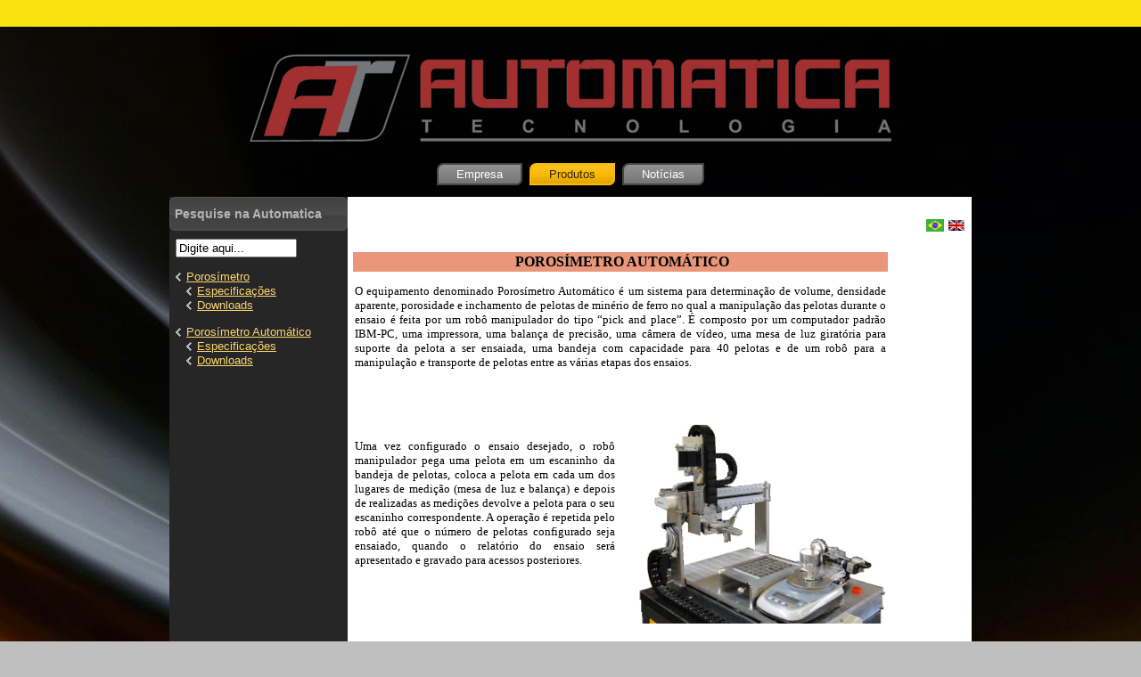

--- FILE ---
content_type: text/html; charset=utf-8
request_url: http://www.automatica.com.br/pt/index.php?option=com_content&view=article&id=63&Itemid=165&lang=br
body_size: 19432
content:
<!DOCTYPE html PUBLIC "-//W3C//DTD XHTML 1.0 Transitional//EN" "http://www.w3.org/TR/xhtml1/DTD/xhtml1-transitional.dtd">
<html xmlns="http://www.w3.org/1999/xhtml" xml:lang="pt-br" lang="pt-br" dir="ltr">
<head>
   <meta http-equiv="content-type" content="text/html; charset=utf-8" />
  <meta name="robots" content="index, follow" />
  <meta name="keywords" content="automatica, automática, máquina de corte cnc, corte plasma, plasma, oxicorte, leitora de cartões, LC3000, prensa de pelotas, tambor de abrasão, porosímetro" />
  <meta name="title" content="Porosímetro Automático" />
  <meta name="author" content="Paulo Amaral" />
  <meta name="description" content="Empresa Brasileira de Tecnologia, Fabricante de máquinas e equipamentos" />
  <meta name="generator" content="Joomla! 1.5 - Open Source Content Management" />
  <title>Porosímetro Automático</title>
  <link href="/pt/templates/atsav01/favicon.ico" rel="shortcut icon" type="image/x-icon" />
  <link rel="stylesheet" href="/pt/plugins/content/jw_allvideos/tmpl/Classic/css/template.css" type="text/css" />
  <link rel="stylesheet" href="/pt/modules/mod_jflanguageselection/tmpl/mod_jflanguageselection.css" type="text/css" />
  <script type="text/javascript" src="/pt/media/system/js/mootools.js"></script>
  <script type="text/javascript" src="/pt/media/system/js/caption.js"></script>
  <script type="text/javascript" src="/pt/plugins/content/jw_allvideos/includes/js/behaviour.js?v=4.5.0"></script>
  <script type="text/javascript" src="/pt/plugins/content/jw_allvideos/includes/js/mediaplayer/jwplayer.min.js?v=4.5.0"></script>
  <script type="text/javascript" src="/pt/plugins/content/jw_allvideos/includes/js/wmvplayer/silverlight.js?v=4.5.0"></script>
  <script type="text/javascript" src="/pt/plugins/content/jw_allvideos/includes/js/wmvplayer/wmvplayer.js?v=4.5.0"></script>
  <script type="text/javascript" src="/pt/plugins/content/jw_allvideos/includes/js/quicktimeplayer/AC_QuickTime.js?v=4.5.0"></script>

 <link rel="stylesheet" href="/pt/templates/system/css/system.css" type="text/css" />
 <link rel="stylesheet" href="/pt/templates/system/css/general.css" type="text/css" />
 <link rel="stylesheet" type="text/css" href="/pt/templates/atsav01/css/template.css" media="screen" />
 <!--[if IE 6]><link rel="stylesheet" href="/pt/templates/atsav01/css/template.ie6.css" type="text/css" media="screen" /><![endif]-->
 <!--[if IE 7]><link rel="stylesheet" href="/pt/templates/atsav01/css/template.ie7.css" type="text/css" media="screen" /><![endif]-->
 <script type="text/javascript">if ('undefined' != typeof jQuery) document._artxJQueryBackup = jQuery;</script>
 <script type="text/javascript" src="/pt/templates/atsav01/jquery.js"></script>
 <script type="text/javascript">jQuery.noConflict();</script>
 <script type="text/javascript" src="/pt/templates/atsav01/script.js"></script>
 <script type="text/javascript">if (document._artxJQueryBackup) jQuery = document._artxJQueryBackup;</script>
<script type="text/javascript">

  var _gaq = _gaq || [];
  _gaq.push(['_setAccount', 'UA-26341636-1']);
  _gaq.push(['_trackPageview']);

  (function() {
    var ga = document.createElement('script'); ga.type = 'text/javascript'; ga.async = true;
    ga.src = ('https:' == document.location.protocol ? 'https://ssl' : 'http://www') + '.google-analytics.com/ga.js';
    var s = document.getElementsByTagName('script')[0]; s.parentNode.insertBefore(ga, s);
  })();

</script>
</head>
<body>
<div id="art-page-background-middle-texture">
<div id="art-page-background-glare-wrapper">
    <div id="art-page-background-glare"></div>
</div>
<div id="art-main">
    <div class="cleared reset-box"></div>
<div class="art-header">
<div class="art-header-position">
    <div class="art-header-wrapper">
        <div class="cleared reset-box"></div>
        <div class="art-header-inner">
<div class="art-headerobject"></div>
<div class="art-logo">
</div>

        </div>
    </div>
</div>


</div>
<div class="cleared reset-box"></div>
<div class="art-bar art-nav">
<div class="art-nav-outer">
<div class="art-nav-wrapper">
<div class="art-nav-inner">
			<div class="art-nav-center">
	<ul class="art-hmenu"><li class="parent item5"><a href="http://www.automatica.com.br/pt/">Empresa</a><ul><li class="item87"><a href="/pt/index.php?option=com_content&amp;view=article&amp;id=1&amp;Itemid=87&amp;lang=br">Sobre nós</a></li><li class="item88"><a href="/pt/index.php?option=com_content&amp;view=article&amp;id=9&amp;Itemid=88&amp;lang=br">História</a></li><li class="item89"><a href="/pt/index.php?option=com_content&amp;view=article&amp;id=10&amp;Itemid=89&amp;lang=br">Portifólio</a></li><li class="item90"><a href="/pt/index.php?option=com_content&amp;view=article&amp;id=11&amp;Itemid=90&amp;lang=br">Clientes</a></li><li class="item91"><a href="/pt/index.php?option=com_content&amp;view=article&amp;id=12&amp;Itemid=91&amp;lang=br">Localização</a></li></ul></li><li class="parent active item6"><a href="/pt/index.php?option=com_content&amp;view=article&amp;id=2&amp;Itemid=6&amp;lang=br" class=" active">Produtos</a><ul><li class="parent item55"><a href="/pt/index.php?option=com_content&amp;view=category&amp;layout=blog&amp;id=19&amp;Itemid=55&amp;lang=br">Máquinas de Corte CNC</a><ul><li class="item58"><a href="/pt/index.php?option=com_content&amp;view=category&amp;layout=blog&amp;id=2&amp;Itemid=58&amp;lang=br">DuoCorte</a></li><li class="item59"><a href="/pt/index.php?option=com_content&amp;view=category&amp;layout=blog&amp;id=1&amp;Itemid=59&amp;lang=br">AutoCorte</a></li></ul></li><li class="item60"><a href="/pt/index.php?option=com_content&amp;view=category&amp;layout=blog&amp;id=3&amp;Itemid=60&amp;lang=br">AutoSurf</a></li><li class="parent active item56"><a href="/pt/index.php?option=com_content&amp;view=category&amp;layout=blog&amp;id=20&amp;Itemid=56&amp;lang=br" class=" active">Pelotização</a><ul><li class="item61"><a href="/pt/index.php?option=com_content&amp;view=category&amp;layout=blog&amp;id=4&amp;Itemid=61&amp;lang=br">Prensa</a></li><li class="item62"><a href="/pt/index.php?option=com_content&amp;view=category&amp;layout=blog&amp;id=6&amp;Itemid=62&amp;lang=br">Porosímetro</a></li><li class="item63"><a href="/pt/index.php?option=com_content&amp;view=category&amp;layout=blog&amp;id=5&amp;Itemid=63&amp;lang=br">Tambor de Abrasão</a></li><li class="parent item92"><a href="/pt/index.php?option=com_content&amp;view=category&amp;layout=blog&amp;id=7&amp;Itemid=92&amp;lang=br">Estação OnLine Amostragem</a><ul><li class="item64"><a href="/pt/index.php?option=com_content&amp;view=category&amp;layout=blog&amp;id=7&amp;Itemid=64&amp;lang=br">Torre de Amostragem</a></li><li class="item65"><a href="/pt/index.php?option=com_content&amp;view=category&amp;layout=blog&amp;id=8&amp;Itemid=65&amp;lang=br">Célula Robotizada</a></li></ul></li><li id="current" class="active item165"><a href="/pt/index.php?option=com_content&amp;view=article&amp;id=63&amp;Itemid=165&amp;lang=br" class=" active">Porosímetro Automático</a></li></ul></li><li class="item57"><a href="/pt/index.php?option=com_content&amp;view=article&amp;id=21&amp;Itemid=57&amp;lang=br">Leitora Óptica - LC3000</a></li></ul></li><li class="item100"><a href="/pt/index.php?option=com_content&amp;view=section&amp;layout=blog&amp;id=6&amp;Itemid=100&amp;lang=br">Notícias</a></li></ul>	</div>
</div>
</div>
</div>
</div>
<div class="cleared reset-box"></div>
<div class="art-box art-sheet">
    <div class="art-box-body art-sheet-body">
<div class="art-layout-wrapper">
    <div class="art-content-layout">
        <div class="art-content-layout-row">
<div class="art-layout-cell art-sidebar1">
        <div class="art-box art-block">
            <div class="art-box-body art-block-body">
        
                <div class="art-bar art-blockheader">
            <h3 class="t">
        Pesquise na Automatica</h3>
        </div>
                <div class="art-box art-blockcontent">
            <div class="art-box-body art-blockcontent-body">
        
        <form action="index.php" method="post">
	<div class="search">
		<input name="searchword" id="mod_search_searchword" maxlength="20" alt=">" class="inputbox" type="text" size="15" value="Digite aqui..."  onblur="if(this.value=='') this.value='Digite aqui...';" onfocus="if(this.value=='Digite aqui...') this.value='';" />	</div>
	<input type="hidden" name="task"   value="search" />
	<input type="hidden" name="option" value="com_search" />
	<input type="hidden" name="Itemid" value="165" />
</form>
        
        		<div class="cleared"></div>
            </div>
        </div>
        
        
        		<div class="cleared"></div>
            </div>
        </div>
        
        <div class="art-box art-block">
            <div class="art-box-body art-block-body">
        
                        <div class="art-box art-blockcontent">
            <div class="art-box-body art-blockcontent-body">
        
        <ul class="menu"><li class="parent item148"><a href="/pt/index.php?option=com_content&amp;view=article&amp;id=42&amp;Itemid=148&amp;lang=br"><span>Porosímetro</span></a><ul><li class="item149"><a href="/pt/index.php?option=com_content&amp;view=article&amp;id=8&amp;Itemid=149&amp;lang=br"><span>Especificações</span></a></li><li class="item147"><a href="/pt/index.php?option=com_content&amp;view=article&amp;id=44&amp;Itemid=147&amp;lang=br"><span>Downloads</span></a></li></ul></li></ul>
        
        		<div class="cleared"></div>
            </div>
        </div>
        
        
        		<div class="cleared"></div>
            </div>
        </div>
        
        <div class="art-box art-block">
            <div class="art-box-body art-block-body">
        
                        <div class="art-box art-blockcontent">
            <div class="art-box-body art-blockcontent-body">
        
        <ul class="menu"><li class="parent item162"><a href="/pt/index.php?option=com_content&amp;view=article&amp;id=63&amp;Itemid=162&amp;lang=br"><span>Porosímetro Automático</span></a><ul><li class="item163"><a href="/pt/index.php?option=com_content&amp;view=article&amp;id=59&amp;Itemid=163&amp;lang=br"><span>Especificações</span></a></li><li class="item164"><a href="/pt/index.php?option=com_content&amp;view=article&amp;id=59&amp;Itemid=164&amp;lang=br"><span>Downloads</span></a></li></ul></li></ul>
        
        		<div class="cleared"></div>
            </div>
        </div>
        
        
        		<div class="cleared"></div>
            </div>
        </div>
        

  <div class="cleared"></div>
</div>
<div class="art-layout-cell art-content">

<div class="art-content-layout"><div class="art-content-layout-row"><div class="art-layout-cell" style="width: 100%;"><div class="art-box art-post">
    <div class="art-box-body art-post-body">
<div class="art-post-inner">
<div class="art-postcontent">
<div id="jflanguageselection"><div class="rawimages"><span id="active_language"><a href="http://www.automatica.com.br/pt/index.php?option=com_content&amp;view=article&amp;id=63&amp;Itemid=165&amp;lang=br"><img src="/pt/components/com_joomfish/images/\flags/br.gif" alt="Português" title="Português" /></a></span><span><a href="http://www.automatica.com.br/pt/index.php?option=com_content&amp;view=article&amp;id=63&amp;Itemid=165&amp;lang=en"><img src="/pt/components/com_joomfish/images/\flags/en.gif" alt="English" title="English" /></a></span></div></div><!--JoomFish V2.1.3 (Twinkle)-->
<!-- &copy; 2003-2010 Think Network, released under the GPL. -->
<!-- More information: at http://www.joomfish.net -->
</div>
<div class="cleared"></div>
</div>

		<div class="cleared"></div>
    </div>
</div>
</div></div></div><div class="item-page"><div class="art-box art-post">
    <div class="art-box-body art-post-body">
<div class="art-post-inner">
<div class="art-postcontent">
<div class="art-article"><table style="width: 600px; border: 0px solid #000000;" border="0" cellspacing="2" cellpadding="2">
<tbody>
<tr>
<td style="text-align: center; background-color: #e9967a;" colspan="2"><span style="font-size: 12pt;"><strong><span style="font-family: verdana, geneva;">&nbsp;POROSÍMETRO AUTOMÁTICO</span></strong></span></td>
</tr>
<tr>
<td style="background-color: #ffffff;" colspan="2">
<p style="text-align: justify;"><span style="font-size: 10pt; font-family: verdana, geneva;">O equipamento denominado Porosímetro Automático é um sistema para determinação de volume, densidade aparente, porosidade e inchamento de pelotas de minério de ferro no qual a manipulação das pelotas durante o ensaio é feita por um robô manipulador do tipo “pick and place”. É composto por um computador padrão IBM-PC, uma impressora, uma balança de precisão, uma câmera de vídeo, uma mesa de luz giratória para suporte da pelota a ser ensaiada, uma bandeja com capacidade para 40 pelotas e de um robô para a manipulação e transporte de pelotas entre as várias etapas dos ensaios.</span></p>
<p> </p>
</td>
</tr>
<tr>
<td style="background-color: #ffffff;">&nbsp;
<p style="text-align: justify;"><span style="font-size: 10pt; font-family: verdana, geneva;">Uma vez configurado o ensaio desejado, o robô manipulador pega uma pelota em um escaninho da bandeja de pelotas, coloca a pelota em cada um dos lugares de medição (mesa de luz e balança) e depois de realizadas as medições devolve a pelota para o seu escaninho correspondente. A operação é repetida pelo robô até que o número de pelotas configurado seja ensaiado, quando o relatório do ensaio será apresentado e gravado para acessos posteriores.</span></p>
<p style="text-align: justify; text-indent: 35.45pt;"><span style="font-size: 10pt; font-family: verdana, geneva;"> </span></p>
<p style="text-align: justify;"> </p>
&nbsp; &nbsp; &nbsp; &nbsp; &nbsp; &nbsp; &nbsp; &nbsp; &nbsp; &nbsp; &nbsp; &nbsp; &nbsp; &nbsp; &nbsp; &nbsp; &nbsp; &nbsp; &nbsp; &nbsp; &nbsp; &nbsp; &nbsp; &nbsp; &nbsp; &nbsp; &nbsp; &nbsp; &nbsp; &nbsp;&nbsp;</td>
<td style="background-color: #ffffff;">&nbsp;<img style="display: block; margin-left: auto; margin-right: auto;" src="/pt/images/stories/porosimetro_automatico/porosimetro_automatico.JPG" alt="porosimetro_automatico" width="300" height="225" /></td>
</tr>
<tr>
<td style="background-color: #ffffff;">
<p>&nbsp;<img style="display: block; margin-left: auto; margin-right: auto;" src="/pt/images/stories/porosimetro_automatico/Porosimetro_Auto2.jpg" alt="Porosimetro_Auto2" width="250" height="188" /></p>
</td>
<td style="background-color: #ffffff;">&nbsp;<img style="display: block; margin-left: auto; margin-right: auto;" src="/pt/images/stories/porosimetro_automatico/Porosimetro_Auto.jpg" alt="Porosimetro_Auto" width="176" height="300" /></td>
</tr>
<tr>
<td colspan="2">
<p style="text-align: justify;"><span style="font-size: 10pt; font-family: verdana, geneva;">Visualizado ao final de cada ensaio, o Relatório de Porosidade apresenta as seguintes informações:</span></p>
<p style="text-align: justify; padding-left: 30px;"><span style="font-size: 10pt; font-family: verdana, geneva;"> </span></p>
<span style="font-family: verdana, geneva; font-size: 10pt;">•&nbsp;Identificação: data do ensaio, identificação e data da amostra, código da amostra, operador, número de pelotas ensaiadas, velocidade de rotação da mesa de luz giratória, número de quadros (imagens adquiridas) por volta, Fet, Fet modificado e data de modificação e densidade real das pelotas;</span><br /> 
<ul style="padding-left: 30px;">
</ul>
<span style="font-family: verdana, geneva; font-size: 10pt;">• Resultados das medições de peso (g), diâmetro (mm), volume (cm<sup>3</sup>), densidade aparente (g/cm<sup>3</sup>) e porosidade (%) de cada pelota ensaiada;</span><br /> 
<ul style="padding-left: 30px;">
</ul>
<span style="font-family: verdana, geneva; font-size: 10pt;">•&nbsp;Histograma de Porosidade, com indicação dos valores de porosidade máxima, mínima, média e desvio padrão e densidade máxima, mínima, média e desvio padrão;</span><br /> 
<ul style="padding-left: 30px;">
</ul>
<span style="font-family: verdana, geneva; font-size: 10pt;">•&nbsp;Histograma de Diâmetro, com indicação dos valores máximo, mínimo, médio e desvio padrão;</span><br /><br /> 
<ul style="padding-left: 30px;">
</ul>
<p style="text-align: justify; padding-left: 30px;"><span style="font-size: 12pt;"> </span></p>
<p><span style="font-family: verdana, geneva; font-size: 10pt;">A Figura abaixo mostra um exemplo do relatório de porosidade.</span></p>
<p> </p>
</td>
</tr>
<tr>
<td colspan="2"><img style="display: block; margin-left: auto; margin-right: auto;" src="/pt/images/stories/porosimetro_automatico/relatorio.jpg" alt="relatorio" width="400" height="284" /></td>
</tr>
<tr>
<td colspan="2">
<p><span style="font-family: verdana, geneva; font-size: 10pt;">&nbsp;Assista ao vídeo do porosímetro automático em funcionamento:</span></p>
<p style="text-align: center;">

<!-- JoomlaWorks "AllVideos" Plugin (v4.5.0) starts here -->

<div class="avPlayerWrapper avVideo">
	<div style="width:400px;" class="avPlayerContainer">
		<div id="AVPlayerID_cffca86a_207" class="avPlayerBlock">
			<iframe src="http://www.youtube.com/embed/ZCpxiieOGr8?rel=0&amp;fs=1&amp;wmode=transparent" width="400" height="300" frameborder="0" allowfullscreen title="JoomlaWorks AllVideos Player"></iframe>					</div>
	</div>
</div>

<!-- JoomlaWorks "AllVideos" Plugin (v4.5.0) ends here -->

</p>
<p> </p>
&nbsp;</td>
</tr>
</tbody>
</table></div>
</div>
<div class="cleared"></div>
</div>

		<div class="cleared"></div>
    </div>
</div>
</div>
  <div class="cleared"></div>
</div>

        </div>
    </div>
</div>
<div class="cleared"></div>


<div class="art-footer">
    <div class="art-footer-body">
                <div class="art-footer-text">
                                        <p><a href="http://www.automatica.com.br/pt/index.php?option=com_content&amp;view=article&amp;id=1&amp;Itemid=87&amp;lang=br">Sobre nós</a> | <a href="http://www.automatica.com.br/pt/index.php?option=com_content&amp;view=article&amp;id=2&amp;Itemid=6&amp;lang=br">Produtos</a> | <a href="http://www.automatica.com.br/pt/index.php?option=com_content&amp;view=article&amp;id=40&amp;Itemid=94&amp;lang=br">Contato</a></p>

<p>Copyright © 2011. Todos os direitos reservados.</p><script type="text/javascript">
//<![CDATA[
var gaJsHost = (("https:" == document.location.protocol) ? "https://ssl." : "http://www.");
document.write(unescape("%3Cscript src='" + gaJsHost + "google-analytics.com/ga.js' type='text/javascript'%3E%3C/script%3E"));
//]]>
</script><script type="text/javascript">
//<![CDATA[
try{
var pageTracker = _gat._getTracker("UA-26341636-1");
pageTracker._trackPageview();
} catch(err) {}
//]]>
</script>

                                                        </div>
        <div class="cleared"></div>
    </div>
</div>

		<div class="cleared"></div>
    </div>
</div>
<div class="cleared"></div>
<p class="art-page-footer"></p>

    <div class="cleared"></div>
</div>
</div>

</body>
</html>

--- FILE ---
content_type: text/css
request_url: http://www.automatica.com.br/pt/templates/atsav01/css/template.css
body_size: 36115
content:
/* begin Page */
/* Created by Artisteer v3.1.0.46558 */

#art-main, table
{
   font-family: Tahoma, Arial, Helvetica, Sans-Serif;
   font-style: normal;
   font-weight: normal;
   font-size: 13px;
}

h1, h2, h3, h4, h5, h6, p, a, ul, ol, li
{
   margin: 0;
   padding: 0;
}

.art-postcontent,
.art-postheadericons,
.art-postfootericons,
.art-blockcontent-body,
ul.art-vmenu a 
{
   text-align: left;
}

.art-postcontent,
.art-postcontent li,
.art-postcontent table,
.art-postcontent a,
.art-postcontent a:link,
.art-postcontent a:visited,
.art-postcontent a.visited,
.art-postcontent a:hover,
.art-postcontent a.hovered
{
   font-family: Tahoma, Arial, Helvetica, Sans-Serif;
   font-size: 14px;
}

.art-postcontent p
{
   margin: 12px 0;
}

.art-postcontent h1, .art-postcontent h1 a, .art-postcontent h1 a:link, .art-postcontent h1 a:visited, .art-postcontent h1 a:hover,
.art-postcontent h2, .art-postcontent h2 a, .art-postcontent h2 a:link, .art-postcontent h2 a:visited, .art-postcontent h2 a:hover,
.art-postcontent h3, .art-postcontent h3 a, .art-postcontent h3 a:link, .art-postcontent h3 a:visited, .art-postcontent h3 a:hover,
.art-postcontent h4, .art-postcontent h4 a, .art-postcontent h4 a:link, .art-postcontent h4 a:visited, .art-postcontent h4 a:hover,
.art-postcontent h5, .art-postcontent h5 a, .art-postcontent h5 a:link, .art-postcontent h5 a:visited, .art-postcontent h5 a:hover,
.art-postcontent h6, .art-postcontent h6 a, .art-postcontent h6 a:link, .art-postcontent h6 a:visited, .art-postcontent h6 a:hover,
.art-blockheader .t, .art-blockheader .t a, .art-blockheader .t a:link, .art-blockheader .t a:visited, .art-blockheader .t a:hover,
.art-vmenublockheader .t, .art-vmenublockheader .t a, .art-vmenublockheader .t a:link, .art-vmenublockheader .t a:visited, .art-vmenublockheader .t a:hover,
.art-logo-name, .art-logo-name a, .art-logo-name a:link, .art-logo-name a:visited, .art-logo-name a:hover,
.art-logo-text, .art-logo-text a, .art-logo-text a:link, .art-logo-text a:visited, .art-logo-text a:hover,
.art-postheader, .art-postheader a, .art-postheader a:link, .art-postheader a:visited, .art-postheader a:hover
{
   font-family: Verdana, Geneva, Arial, Helvetica, Sans-Serif;
   font-style: normal;
   font-weight: bold;
   font-size: 32px;
   text-decoration: none;
}

.art-postcontent a
{
   text-decoration: none;
   color: #AF8104;
}

.art-postcontent a:link
{
   text-decoration: none;
   color: #AF8104;
}

.art-postcontent a:visited, .art-postcontent a.visited
{
   color: #372901;
}

.art-postcontent  a:hover, .art-postcontent a.hover
{
   text-decoration: underline;
   color: #1C1C1C;
}

.art-postcontent h1
{
   color: #AF8104;
   margin: 21px 0;
}

.art-blockcontent h1
{
   margin: 21px 0;
}

.art-postcontent h2
{
   color: #AF8104;
   margin: 19px 0;
   font-size: 24px;
}

.art-blockcontent h2
{
   margin: 19px 0;
   font-size: 24px;
}

.art-postcontent h2 a, .art-postcontent h2 a:link, .art-postcontent h2 a:hover, .art-postcontent h2 a:visited, .art-blockcontent h2 a, .art-blockcontent h2 a:link, .art-blockcontent h2 a:hover, .art-blockcontent h2 a:visited 
{
   font-size: 24px;
}

.art-postcontent h3
{
   color: #E6AA05;
   margin: 19px 0;
   font-size: 19px;
}

.art-blockcontent h3
{
   margin: 19px 0;
   font-size: 19px;
}

.art-postcontent h3 a, .art-postcontent h3 a:link, .art-postcontent h3 a:hover, .art-postcontent h3 a:visited, .art-blockcontent h3 a, .art-blockcontent h3 a:link, .art-blockcontent h3 a:hover, .art-blockcontent h3 a:visited 
{
   font-size: 19px;
}

.art-postcontent h4
{
   color: #404040;
   margin: 20px 0;
   font-size: 16px;
}

.art-blockcontent h4
{
   margin: 20px 0;
   font-size: 16px;
}

.art-postcontent h4 a, .art-postcontent h4 a:link, .art-postcontent h4 a:hover, .art-postcontent h4 a:visited, .art-blockcontent h4 a, .art-blockcontent h4 a:link, .art-blockcontent h4 a:hover, .art-blockcontent h4 a:visited 
{
   font-size: 16px;
}

.art-postcontent h5
{
   color: #404040;
   margin: 26px 0;
   font-size: 13px;
}

.art-blockcontent h5
{
   margin: 26px 0;
   font-size: 13px;
}

.art-postcontent h5 a, .art-postcontent h5 a:link, .art-postcontent h5 a:hover, .art-postcontent h5 a:visited, .art-blockcontent h5 a, .art-blockcontent h5 a:link, .art-blockcontent h5 a:hover, .art-blockcontent h5 a:visited 
{
   font-size: 13px;
}

.art-postcontent h6
{
   color: #595959;
   margin: 35px 0;
   font-size: 11px;
}

.art-blockcontent h6
{
   margin: 35px 0;
   font-size: 11px;
}

.art-postcontent h6 a, .art-postcontent h6 a:link, .art-postcontent h6 a:hover, .art-postcontent h6 a:visited, .art-blockcontent h6 a, .art-blockcontent h6 a:link, .art-blockcontent h6 a:hover, .art-blockcontent h6 a:visited 
{
   font-size: 11px;
}

ul
{
   list-style-type: none;
}

ol
{
   list-style-position: inside;
}

html, body
{
   height:100%;
}

#art-main
{
   position: relative;
   z-index: 0;
   width: 100%;
   min-height: 100%;
   left: 0;
   top: 0;
   cursor:default;
   overflow:hidden;
}

#art-page-background-glare-wrapper {
   position: fixed;
   width:100%;
}

#art-page-background-glare
{
   position: relative;
   top: 0;
   max-width:2000px;
   min-width: 900px;
   height:30px;
   left: 0;
   margin-right: auto;
   background-image: url('../images/page_gl.gif');
   background-repeat: no-repeat;
   background-position: left top;
}

body
{
   padding: 0;
   margin:0;
   min-width: 900px;
   color: #000000;
   background-color: #BFBFBF;
   background-image: url('../images/Bottom_texture.jpg');
   background-repeat: repeat;
   background-attachment: fixed;
   background-position: top center;
}

#art-page-background-middle-texture
{
   position: relative;
   background-image: url('../images/Middle_texture.jpg');
   background-repeat: repeat-x;
   background-position: top center;
   background-attachment: fixed;
   width:100%;
   min-width: 900px;
   min-height:100%;
}

.cleared
{
   display:block;
   clear: both;
   float: none;
   margin: 0;
   padding: 0;
   border: none;
   font-size: 0;
   height:0;
   overflow:hidden;
}

.reset-box
{
   overflow:hidden;
   display:table;
}

form
{
   padding: 0 !important;
   margin: 0 !important;
}

table.position
{
   position: relative;
   width: 100%;
   table-layout: fixed;
}

/* Start Box */
.art-box, .art-box-body {
   margin:0 auto;
   position:relative;
}
.art-box:before, .art-box:after, .art-box-body:before, .art-box-body:after {
   position:absolute;
   top:0;
   bottom:0;
   content:' ';
   background-repeat: no-repeat;
   line-height:0;
}
.art-box:before,.art-box-body:before{
   left:0;
}
.art-box:after,.art-box-body:after{
   right:0;
}
.art-box:before {
   overflow:hidden;
   background-position: bottom left;
   direction: ltr;
   z-index:-3;
}
.art-box:after {
   background-position: bottom right;
   z-index:-3;
}
.art-box-body:before, .art-box-body:after {
   background-repeat:repeat-y;
}
.art-box-body:before {
   background-position: top left;
   z-index:-3;
}
.art-box-body:after {
   background-position: top right;
   z-index:-3;
}

.art-box .art-box:before, .art-box .art-box:after, .art-box-body .art-box-body:before, .art-box-body .art-box-body:after {
   z-index:-2;
}
.art-box .art-box .art-box:before, .art-box .art-box .art-box:after, .art-box-body .art-box-body .art-box-body:before, .art-box-body .art-box-body .art-box-body:after {
   z-index:-1;
}
/* End Box */

/* Start Bar */
.art-bar {
   position:relative;
}
.art-bar:before, .art-bar:after {
   position:absolute;
   top:0;
   bottom:0;
   content:' ';
   background-repeat:repeat;
   z-index:-1;
}
.art-bar:before {
   left:0;
   background-position: top left;
}
.art-bar:after {
   right:0;
   background-position: top right;
}
/* End Bar */

li h1, .art-postcontent li h1, .art-blockcontent-body li h1 
{
   margin:1px;
} 
li h2, .art-postcontent li h2, .art-blockcontent-body li h2 
{
   margin:1px;
} 
li h3, .art-postcontent li h3, .art-blockcontent-body li h3 
{
   margin:1px;
} 
li h4, .art-postcontent li h4, .art-blockcontent-body li h4 
{
   margin:1px;
} 
li h5, .art-postcontent li h5, .art-blockcontent-body li h5 
{
   margin:1px;
} 
li h6, .art-postcontent li h6, .art-blockcontent-body li h6 
{
   margin:1px;
} 
li p, .art-postcontent li p, .art-blockcontent-body li p 
{
   margin:1px;
} 
/* end Page */

/* begin Header */
div.art-header
{
   margin: 0 auto;
   position: relative;
   z-index: -5;
   width:900px;
   height: 120px;
   margin-top: 50px;
   margin-bottom: 0;
}
.art-header-position
{
   position: absolute;
   top: 0;
   right: 0;
   left: 0;
} 

.art-header-wrapper 
{
   position: relative;
   top:0;
   width:900px;
   margin:0 auto;
}
.art-header-inner 
{
   position: relative;
   margin: 0 0;
}

/* end Header */

/* begin HeaderObject */
div.art-headerobject
{
   display: block;
   left: 50%;
   margin-left: -360px;
   position: absolute;
   top: 0;
   width: 720px;
   height: 120px;
   background-image: url('../images/header-object.png');
}
/* end HeaderObject */

/* begin Logo */
div.art-logo
{
   display: block;
   position: absolute;
   top: 20px;
   left: 0;
   margin-left: 0;
}

/* end Logo */

/* begin Menu */
/* menu structure */

ul.art-hmenu a, ul.art-hmenu a:link, ul.art-hmenu a:visited, ul.art-hmenu a:hover 
{
   outline: none;
   position: relative;
   z-index: 11;
}

ul.art-hmenu, ul.art-hmenu ul
{
   display: block;
   margin: 0;
   padding: 0;
   border: 0;
   list-style-type: none;
}

ul.art-hmenu li
{
   margin: 0;
   padding: 0;
   border: 0;
   display: block;
   float: left;
   position: relative;
   z-index: 5;
   background: none;
}

ul.art-hmenu li:hover{
   z-index: 10000;
   white-space: normal;
}
ul.art-hmenu li li{
   float: none;
   width: auto;
}
ul.art-hmenu li:hover>ul {
   visibility: visible;
   top: 100%;
}
ul.art-hmenu li li:hover>ul {
   top: 0;
   left: 100%;
}
ul.art-hmenu:after, ul.art-hmenu ul:after
{
   content: ".";
   height: 0;
   display: block;
   visibility: hidden;
   overflow: hidden;
   clear: both;
}
ul.art-hmenu, ul.art-hmenu ul {
   min-height: 0;
}

ul.art-hmenu ul
{
   visibility: hidden;
   position: absolute;
   z-index: 10;
   left: 0;
   top: 0;
   background-image: url('../images/spacer.gif');
   padding: 10px 30px 30px 30px;
   margin: -10px 0 0 -30px;
}

ul.art-hmenu ul.art-hmenu-left-to-right {
   right: auto;
   left: 0;
   margin: -10px 0 0 -30px;
}
ul.art-hmenu ul.art-hmenu-right-to-left {
   left: auto;
   right: 0;
   margin: -10px -30px 0 0;
}

ul.art-hmenu ul ul
{
   padding: 30px 30px 30px 10px;
   margin: -30px 0 0 -10px;
   margin-left: -12px;
   z-index: -1;
}

ul.art-hmenu ul ul.art-hmenu-left-to-right
{
   right: auto;
   left: 0;
   padding: 30px 30px 30px 10px;
   margin: -30px 0 0 -10px;
   margin-left: -12px;
}

ul.art-hmenu ul ul.art-hmenu-right-to-left
{
   left: auto;
   right: 0;
   padding: 30px 10px 30px 30px;
   margin: -30px -10px 0 0;
   margin-right: -12px;
}

ul.art-hmenu li li:hover>ul.art-hmenu-left-to-right {
   right: auto;
   left: 100%;
}
ul.art-hmenu li li:hover>ul.art-hmenu-right-to-left {
   left: auto;
   right: 100%;
}

ul.art-hmenu{
   position:relative;
   padding: 3px 3px 3px 3px;
   float: left;
   left: 50%;
}
div.art-nav-center{
   position: relative;
   float: right;
   right: 50%;
}

.firefox2 ul ul.art-hmenu{
   float: none;
}
/* end menu structure */

/* menu bar */

.art-nav
{
   width:900px;
   margin:0 auto;
   min-height: 31px;
   z-index: 100;
   margin-top: 10px;
   margin-bottom: 0;
}

.art-nav:before, .art-nav:after{
   background-image: url('../images/nav.png');
}
.art-nav:before{
   right: 0;
}
.art-nav:after{
   width: 0;
}
/* end menu bar */
.art-nav-outer{
   position:absolute;
   width:100%;
}
.art-nav-wrapper 
{
   position: relative;
   width:900px;
   margin:0 auto;
}

.art-nav-inner{
   margin: 0 0;
}

.art-hmenu-extra1
{
   position : absolute;
   left: 0;
   top: 0;
   width: auto;
   height: 31px;
   background-position: center;
}

.art-hmenu-extra2
{
   position: absolute;
   right: 0;
   top: 0;
   width: auto;
   height: 31px;
   background-position: center;
}

/* images in menu items */
ul.art-hmenu img.art-menu-image, ul.art-hmenu img.art-menu-image-left
{
   vertical-align: middle;
   margin-right: 5px;
}

ul.art-hmenu img.art-menu-image-right
{
   vertical-align: middle;
   margin-left: 5px;
}
/* end Menu */

/* begin MenuItem */
ul.art-hmenu>li>a
{
   position: relative;
   display: block;
   height: 25px;
   cursor: pointer;
   text-decoration: none;
   color: #FFFFFF;
   padding: 0 22px;
   line-height: 25px;
   text-align: center;
}

ul.art-hmenu>li>a:before, ul.art-hmenu>li>a:after
{
   position: absolute;
   display: block;
   content:' ';
   top: 0;
   bottom:0;
   z-index: -1;
   background-image: url('../images/menuitem.png');
}

ul.art-hmenu>li>a:before
{
   left: 0;
   right: 7px;
   background-position: top left;
}

ul.art-hmenu>li>a:after
{
   width: 7px;
   right: 0;
   background-position: top right;
}

.art-hmenu a, .art-hmenu a:link, .art-hmenu a:visited, .art-hmenu a:hover
{
   text-align: left;
   text-decoration: none;
}

ul.art-hmenu>li>a.active:before {
   background-position: bottom left;
} 
ul.art-hmenu>li>a.active:after {
   background-position: bottom right;
}
ul.art-hmenu>li>a.active {
   color: #372901;
}

ul.art-hmenu>li>a:hover:before, ul.art-hmenu>li:hover>a:before {
   background-position: center left;
}
ul.art-hmenu>li>a:hover:after, ul.art-hmenu>li:hover>a:after {
   background-position: center right;
}
ul.art-hmenu>li>a:hover, ul.art-hmenu>li:hover>a{
   color: #E0E0E0;
}

.art-hmenu a:hover.separator-without-submenu 
{
   cursor: default;
}

.art-hmenu a:hover.separator-without-submenu .t
{
   color: #FFFFFF;
}

.art-hmenu li:hover a.separator-without-submenu .t
{
   color: #FFFFFF;
}

a:hover.separator-without-submenu .r, a:hover.separator-without-submenu .l 
{
   top: 0 !important;
}
/* end MenuItem */

/* begin MenuSeparator */

ul.art-hmenu>li {
   margin-left:8px;
}
ul.art-hmenu>li:first-child {
   margin-left:0;
}

/* end MenuSeparator */

/* begin MenuSubItem */
.art-hmenu ul a
{
   display: block;
   white-space: nowrap;
   height: 24px;
   background-image: url('../images/subitem.png');
   background-position: left top;
   background-repeat: repeat-x;
   border-width: 2px;
   border-style: solid;
   border-top-width: 0;
   border-color: #595959;
   min-width: 7em;
   text-align: left;
   text-decoration: none;
   line-height: 24px;
   color: #E0E0E0;
   font-size: 12px;
   margin:0;
   padding: 0 8px;
}

.art-hmenu ul>li:first-child>a
{
   border-top-width: 2px;
}

.art-hmenu ul a:link, .art-hmenu ul a:visited, .art-hmenu ul a:hover, .art-hmenu ul a:active
{
   text-align: left;
   text-decoration: none;
   line-height: 24px;
   color: #E0E0E0;
   font-size: 12px;
   margin:0;
   padding: 0 8px;
}

.art-hmenu ul li a:hover
{
   color: #D9D9D9;
   background-position: left bottom;
   border-color: #FAB905;
   border-top-width: 2px !important;
}

.art-hmenu ul li a.art-hmenu-before-hovered
{
   border-bottom-width: 0 !important;
}

.art-hmenu ul li:hover>a
{
   color: #D9D9D9;
   background-position: left bottom;
   border-color: #FAB905;
   border-top-width: 2px !important;
}

/* end MenuSubItem */

/* begin Box, Sheet */
.art-sheet
{
   max-width:900px;
   margin-top: 10px;
   margin-bottom: 0;
   cursor:auto;
   width: 900px;
}
.art-sheet-body 
{
   padding:0;
   padding-top:0;
   padding-bottom:0;
}
.art-sheet:before,.art-sheet-body:before{
   right:0;
}
.art-sheet-body:after{
   width: 0;
   top:0;
   bottom:0;
   background-image:url('../images/sheet.png');
}
.art-sheet-body:before{
   top:0;
   bottom:0;
   background-image:url('../images/sheet.png');
}

/* end Box, Sheet */

/* begin Layout */
.art-layout-wrapper
{
   position:relative;
   margin:0 auto 0 auto;
}

.art-content-layout
{
   display: table;
   width:100%;
   table-layout: fixed;
   border-collapse: collapse;
}

.art-content-layout-row {
   display: table-row;
}

.art-layout-cell
{
   display: table-cell;
   vertical-align: top;
}
/* end Layout */

/* begin Box, Block, VMenuBlock */
.art-vmenublock
{
   max-width:900px;
   margin: 0;
}
.art-vmenublock-body 
{
   padding:0;
}

/* end Box, Block, VMenuBlock */

/* begin BlockHeader, VMenuBlockHeader */
.art-vmenublockheader {
   margin-bottom: 0;
   min-height: 34px;
   line-height:34px;
}
.art-vmenublockheader:before, .art-vmenublockheader:after{
   background-image: url('../images/vmenublockheader.png');
}
.art-vmenublockheader:before{
   right: 15px;
}
.art-vmenublockheader:after{
   width: 15px;
}

.art-vmenublockheader .t
{
   min-height: 34px;
   line-height:34px;
   color: #9C9C9C;
   font-family: Tahoma, Arial, Helvetica, Sans-Serif;
   font-size: 14px;
   margin:0;
   padding: 0 10px 0 21px;
   white-space: nowrap;
}

.art-vmenublockheader .t a,
.art-vmenublockheader .t a:link,
.art-vmenublockheader .t a:visited, 
.art-vmenublockheader .t a:hover
{
   color: #9C9C9C;
   font-family: Tahoma, Arial, Helvetica, Sans-Serif;
   font-size: 14px;
}

/* end BlockHeader, VMenuBlockHeader */

/* begin Box, Box, VMenuBlockContent */
.art-vmenublockcontent
{
   max-width:900px;
}
.art-vmenublockcontent-body 
{
   padding:0;
}

/* end Box, Box, VMenuBlockContent */

/* begin VMenu */
ul.art-vmenu, ul.art-vmenu ul
{
   list-style: none;
   display: block;
}

ul.art-vmenu, ul.art-vmenu li
{
   display: block;
   margin: 0;
   padding: 0;
   width: auto;
   line-height: 0;
}

ul.art-vmenu
{
   margin-top: 0;
   margin-bottom: 0;
}

ul.art-vmenu ul
{
   display: none;
   margin: 0;
   padding: 0;
   position:relative;
   margin-left: 0;
   margin-right: 0;
}

ul.art-vmenu ul.active
{
   display: block;
}

/* images in menu items */
ul.art-vmenu img.art-menu-image, ul.art-vmenu img.art-menu-image-left
{
   vertical-align: middle;
   margin-right: 5px;
}

ul.art-vmenu img.art-menu-image-right
{
   vertical-align: middle;
   margin-left: 5px;
}
/* end VMenu */

/* begin VMenuItem */
ul.art-vmenu a 
{
   display: block;
   cursor: pointer;
   z-index:0;
   text-decoration: none;
   font-family: Tahoma, Arial, Helvetica, Sans-Serif;
   font-style: normal;
   font-weight: normal;
   font-size: 12px;
   margin-left:0;
   margin-right:0;
   position:relative;
}

ul.art-vmenu li{
   position:relative;
}

ul.art-vmenu>li>a 
{
   color: #B5B5B5;
   padding: 0 12px 0 22px;
   height: 30px;
   line-height: 30px;
   white-space: nowrap;
   border-style: none solid;
   border-width: 0 2px;
   border-color: transparent;
   margin-top: 2px;
   margin-bottom: 2px;
}

ul.art-vmenu>li>a.active {
   color: #FABA0A;
}
ul.art-vmenu a:hover, ul.art-vmenu a.active:hover {
   color: #333333;
}

ul.art-vmenu>li>a:before, ul.art-vmenu>li>a:after 
{
   position: absolute;
   display: block;
   content: ' ';
   z-index:-1;
   background-image: url('../images/vmenuitem.png');
   top:0;
   height:30px;
}

ul.art-vmenu>li>a:before{
   left: 0;
   right: 17px;
   background-position: top left;
}
ul.art-vmenu>li>a:after{
   width: 17px;
   right: 0;
   background-position: top right;
}
ul.art-vmenu>li>a.active:before {
   background-position: bottom left;
}
ul.art-vmenu>li>a.active:after {
   background-position: bottom right;
}
ul.art-vmenu>li>a:hover:before  {
   background-position: center left;
}
ul.art-vmenu>li>a:hover:after {
   background-position: center right;
}

ul.art-vmenu>li{
   margin-top:0;
}
ul.art-vmenu>li>ul{
   margin-top:0;
   padding-bottom: 0;
}
ul.art-vmenu>li:first-child{
   margin-top:0;
}

ul.art-vmenu>li>a>span.border-top, ul.art-vmenu>li>a>span.border-bottom
{
   display: block;
   position: absolute;
   content: ' ';
   left: -2px;
   right: -2px;
   height: 2px;
   background-color: transparent;
   z-index: -1;
}
ul.art-vmenu>li>a>span.border-top {
   top: -2px;
}
ul.art-vmenu>li>a>span.border-bottom {
   bottom: -2px;
}
ul.art-vmenu>li>a.active:hover {
   border-color: transparent;
}
ul.art-vmenu>li>a.active:hover>span.border-top, ul.art-vmenu>li>a.active:hover>span.border-bottom {
   background-color: transparent;
}
ul.art-vmenu>li>a:hover {
   border-color: #FAB905 !important;
   z-index: 2;
}
ul.art-vmenu>li>a:hover>span.border-top, ul.art-vmenu>li>a:hover>span.border-bottom {
   background-color: #FAB905 !important;
   z-index: 2;
}
/* end VMenuItem */

/* begin VMenuSubItem */
ul.art-vmenu ul li{
   margin: 0;
   padding: 0;
}
ul.art-vmenu li li, ul.art-vmenu li li a {
   position:relative;
}

ul.art-vmenu ul a
{
   display: block;
   position:relative;
   white-space: nowrap;
   height: 20px;
   overflow: visible;
   background-image: url('../images/vsubitem.png');
   background-repeat: repeat-x;
   background-position: top left;
   padding:0;
   padding-left:39px;
   padding-right:0;
   line-height: 20px;
   color: #B5B5B5;
   font-size: 11px;
   margin-left: 0;
   margin-right: 0;
}

ul.art-vmenu ul a.active{
   background-position: bottom left;
}
ul.art-vmenu ul a:hover{
   background-position: center left;
   line-height: 20px;
   color: #B5B5B5;
   font-size: 11px;
   margin-left: 0;
   margin-right: 0;
}
ul.art-vmenu ul li li a:hover, ul.art-vmenu ul li li a:hover.active{
   background-position: left center;
}

ul.art-vmenu ul a:after
{
   display: block;
   position:absolute;
   top:7px;
   content:' ';
   width: 4px;
   height: 5px;
   overflow: visible;
   background-image: url('../images/vsubitemicon.png');
   background-position: top left;
   background-repeat: no-repeat;
   left:  25px;
}
ul.art-vmenu ul a:hover:after{
   background-position: center left;
}
ul.art-vmenu ul a.active:hover:after{
   background-position: center left;
}
ul.art-vmenu ul a.active:after{
   background-position: bottom left;
}

ul.art-vmenu ul a:link, ul.art-vmenu ul a:visited, ul.art-vmenu ul a:active
{
   line-height: 20px;
   color: #B5B5B5;
   font-size: 11px;
   margin-left: 0;
   margin-right: 0;
}

ul.art-vmenu>li>ul>li:first-child{
   padding-top: 0;
   margin-top:0;
}
 
ul.art-vmenu li li{
   position:relative;
   margin-top:0;
}

ul.art-vmenu ul ul a:after{
   left:50px;
}
ul.art-vmenu ul ul ul a:after{
   left:75px;
}
ul.art-vmenu ul ul ul ul a:after{
   left:100px;
}
ul.art-vmenu ul ul ul ul ul a:after{
   left:125px;
}
ul.art-vmenu ul ul a{
   padding-left:64px;
}
ul.art-vmenu ul ul ul a{
   padding-left:89px;
}
ul.art-vmenu ul ul ul ul a{
   padding-left:114px;
}
ul.art-vmenu ul ul ul ul ul a{
   padding-left:139px;
}

ul.art-vmenu ul li a.active {
   color: #D29B04;
}
ul.art-vmenu ul li a:hover, ul.art-vmenu ul li a:hover.active {
   color: #333333;
}

ul.art-vmenu li li a {
   border: 2px solid transparent;
   border-style: none solid;
   border-width: 0 2px;
   border-color: transparent;
   margin-top: 2px;
   margin-bottom: 2px;
}
ul.art-vmenu li li a.active:hover {
   border-color: transparent;
}

ul.art-vmenu li li a span.border-top, ul.art-vmenu li li a span.border-bottom
{
   display: block;
   position: absolute;
   content: ' ';
   left: -2px;
   right: -2px;
   height: 2px;
   background-color: transparent;
   z-index: -1;
}
ul.art-vmenu li li a span.border-top {
   top: -2px;
}
ul.art-vmenu li li a span.border-bottom {
   bottom: -2px;
}
ul.art-vmenu li li a.active:hover span.border-top, ul.art-vmenu li li a.active:hover span.border-bottom {
   background-color: transparent;
}
ul.art-vmenu li li a:hover {
   border-color: #FBC737 !important;
   z-index: 2;
}
ul.art-vmenu li li a:hover span.border-top, ul.art-vmenu li li a:hover span.border-bottom {
   background-color: #FBC737 !important;
   z-index: 2;
}

/* end VMenuSubItem */

/* begin Box, Block */
.art-block
{
   max-width:900px;
   margin: 0;
}
.art-block-body 
{
   padding:0;
}

div.art-block img
{
   /* WARNING do NOT collapse this to 'border' - inheritance! */
  border-width: 0;
   margin: 7px;
}

/* end Box, Block */

/* begin BlockHeader */
.art-blockheader {
   margin-bottom: 2px;
   min-height: 38px;
   line-height:38px;
}
.art-blockheader:before, .art-blockheader:after{
   background-image: url('../images/blockheader.png');
}
.art-blockheader:before{
   right: 7px;
}
.art-blockheader:after{
   width: 7px;
}

.art-blockheader .t
{
   min-height: 38px;
   line-height:38px;
   color: #B5B5B5;
   font-family: Tahoma, Arial, Helvetica, Sans-Serif;
   font-size: 14px;
   margin:0;
   padding: 0 11px 0 6px;
   white-space: nowrap;
}

.art-blockheader .t a,
.art-blockheader .t a:link,
.art-blockheader .t a:visited, 
.art-blockheader .t a:hover
{
   color: #B5B5B5;
   font-family: Tahoma, Arial, Helvetica, Sans-Serif;
   font-size: 14px;
}

/* end BlockHeader */

/* begin Box, BlockContent */
.art-blockcontent
{
   max-width:900px;
}
.art-blockcontent-body 
{
   padding:7px;
   color: #9C9C9C;
   font-family: Tahoma, Arial, Helvetica, Sans-Serif;
   font-size: 13px;
}
.art-blockcontent-body table,
.art-blockcontent-body li, 
.art-blockcontent-body a,
.art-blockcontent-body a:link,
.art-blockcontent-body a:visited,
.art-blockcontent-body a:hover
{
   color: #9C9C9C;
   font-family: Tahoma, Arial, Helvetica, Sans-Serif;
   font-size: 13px;
}

.art-blockcontent-body p
{
   margin: 6px 0;
}

.art-blockcontent-body a, .art-blockcontent-body a:link
{
   color: #FCD66E;
   text-decoration: underline;
}

.art-blockcontent-body a:visited, .art-blockcontent-body a.visited
{
   color: #E5E5E5;
   text-decoration: none;
}

.art-blockcontent-body a:hover, .art-blockcontent-body a.hover
{
   color: #FDE39B;
   text-decoration: none;
}

.art-blockcontent-body ul li
{
   line-height: 125%;
   color: #9C9C9C;
   padding: 0 0 0 12px;
   background-image: url('../images/blockcontentbullets.png');
   background-repeat: no-repeat;
   background-position: top left;
}
/* end Box, BlockContent */

/* begin Button */
span.art-button-wrapper>a.art-button,
span.art-button-wrapper>a.art-button:link,
span.art-button-wrapper>input.art-button,
span.art-button-wrapper>button.art-button
{
   text-decoration: none;
   font-family: Tahoma, Arial, Helvetica, Sans-Serif;
   font-style: normal;
   font-weight: normal;
   font-size: 13px;
   position:relative;
   top:0;
   display: inline-block;
   vertical-align: middle;
   white-space: nowrap;
   text-align: center;
   color: #000000 !important;
   width: auto;
   outline: none;
   border: none;
   background: none;
   line-height: 29px;
   height: 29px;
   margin: 0 !important;
   padding: 0 11px !important;
   overflow: visible;
   cursor: pointer;
   text-indent: 0;
}

.art-button img, span.art-button-wrapper img
{
   margin: 0;
   vertical-align: middle;
}

span.art-button-wrapper
{
   vertical-align: middle;
   display: inline-block;
   position: relative;
   height: 29px;
   overflow: hidden;
   white-space: nowrap;
   text-indent: 0;
   width: auto;
   max-width:900px;
   margin: 0;
   padding: 0;
   z-index: 0;
}

.firefox2 span.art-button-wrapper
{
   display: block;
   float: left;
}

input, select, textarea
{
   vertical-align: middle;
   font-family: Tahoma, Arial, Helvetica, Sans-Serif;
   font-style: normal;
   font-weight: normal;
   font-size: 13px;
}

div.art-block select 
{
   width:96%;
}

span.art-button-wrapper.hover>.art-button, span.art-button-wrapper.hover>a.art-button:link
{
   color: #E0E0E0 !important;
   text-decoration: none !important;
}

span.art-button-wrapper.active>.art-button, span.art-button-wrapper.active>a.art-button:link
{
   color: #000000 !important;
}

span.art-button-wrapper>span.art-button-l, span.art-button-wrapper>span.art-button-r
{
   display: block;
   position: absolute;
   top: 0;
   bottom: 0;
   margin: 0;
   padding: 0;
   background-image: url('../images/button.png');
   background-repeat: no-repeat;
}

span.art-button-wrapper>span.art-button-l
{
   left: 0;
   right: 14px;
   background-position: top left;
}

span.art-button-wrapper>span.art-button-r
{
   width: 14px;
   right: 0;
   background-position: top right;
}

span.art-button-wrapper.hover>span.art-button-l
{
   background-position: center left;
}

span.art-button-wrapper.hover>span.art-button-r
{
   background-position: center right;
}

span.art-button-wrapper.active>span.art-button-l
{
   background-position: bottom left;
}

span.art-button-wrapper.active>span.art-button-r
{
   background-position: bottom right;
}

span.art-button-wrapper input
{
   float: none !important;
}
/* end Button */

/* begin Box, Post */
.art-post
{
   max-width:900px;
   margin: 0;
}
.art-post-body 
{
   padding:5px;
}
.art-post:before,.art-post-body:before{
   right:0;
}
.art-post-body:after{
   width: 0;
   top:0;
   bottom:0;
   background-image:url('../images/post.png');
}
.art-post-body:before{
   top:0;
   bottom:0;
   background-image:url('../images/post.png');
}

a img
{
   border: 0;
}

.art-article img, img.art-article, .art-block img, .art-footer img
{
   border-color: #262626;
   border-style: solid;
   border-width: 0;
   margin: 0 0 0 0;
}

.art-metadata-icons img
{
   border: none;
   vertical-align: middle;
   margin: 2px;
}

.art-article table, table.art-article
{
   border-collapse: collapse;
   margin: 1px;
}

.art-post .art-content-layout-br
{
   height: 0;
}

.art-article th
{
   text-align: center;
   vertical-align: middle;
   padding: 7px;
}

pre
{
   overflow: auto;
   padding: 0.1em;
}

.art-article
{
   border-collapse: separate;
}/* end Box, Post */

/* begin PostHeaderIcon */
.art-postheader
{
   color: #281E01;
   margin: 5px 0;
   line-height: 1em;
   font-size: 24px;
}

.art-postheader a, 
.art-postheader a:link, 
.art-postheader a:visited,
.art-postheader a.visited,
.art-postheader a:hover,
.art-postheader a.hovered
{
   font-size: 24px;
}

.art-postheader a, .art-postheader a:link
{
   text-align: left;
   text-decoration: none;
   color: #966F03;
}

.art-postheader a:visited, .art-postheader a.visited
{
   color: #4D4D4D;
}

.art-postheader a:hover,  .art-postheader a.hovered
{
   color: #595959;
}

/* end PostHeaderIcon */

/* begin PostBullets */
.art-postcontent ol, .art-postcontent ul
{
   margin: 1em 0 1em 2em;
   padding: 0;
}

.art-postcontent li
{
   color: #141414;
   padding: 0;
}

.art-postcontent li ol, .art-post li ul
{
   margin: 0.5em 0 0.5em 2em;
   padding: 0;
}

/* end PostBullets */

/* begin PostQuote */
blockquote,
blockquote a, .art-postcontent blockquote a, .art-blockcontent blockquote a, .art-footer blockquote a,
blockquote a:link, .art-postcontent blockquote a:link, .art-blockcontent blockquote a:link, .art-footer blockquote a:link,
blockquote a:visited, .art-postcontent blockquote a:visited, .art-blockcontent blockquote a:visited, .art-footer blockquote a:visited,
blockquote a:hover, .art-postcontent blockquote a:hover, .art-blockcontent blockquote a:hover, .art-footer blockquote a:hover
{
   color: #140F00;
   font-style: italic;
   font-weight: normal;
   text-align: left;
}

/* Override native 'p' margins*/
blockquote p,
.art-postcontent blockquote p,
.art-blockcontent blockquote p,
.art-footer blockquote p
{
   margin: 0;
   margin: 2px 0 2px 15px;
}

blockquote
{
   margin: 10px;
   padding: 0;
   background-color: #FCD66E;
   /* makes block not to align behind the image if they are in the same line */
  overflow: auto;
   clear:both;
}

/* end PostQuote */

/* begin Footer */
.art-footer
{
   position: relative;
   margin-top:0;
   margin-bottom:0;
   width: 100%;
}

.art-footer-body
{
   position:relative;
   padding: 5px;
   color: #121212;
   font-size: 11px;
}

.art-footer-body ul li
{
   color: #262626;
}

.art-footer-body:before
{
   position: absolute;
   content:' ';
   z-index:-2;
   left:0;
   right:0;
   top:0;
   bottom:0;
   background-image: url('../images/footer.png');
   background-position:bottom left;
}

.art-footer-text p
{
   padding:0;
   margin:0;
   text-align: center;
}

.art-footer-body a,
.art-footer-body a:link,
.art-footer-body a:visited,
.art-footer-body a:hover,
.art-footer-body td, 
.art-footer-body th,
.art-footer-body caption
{
   color: #121212;
   font-size: 11px;
}

.art-footer-text
{
   padding-left: 10px;
   padding-right: 10px;
   text-align: center;
}

.art-footer-body a,
.art-footer-body a:link
{
   color: #1E1601;
   text-decoration: none;
}

.art-footer-body a:visited
{
   color: #333333;
}

.art-footer-body a:hover
{
   color: #644A02;
   text-decoration: underline;
}

div.art-footer img
{
   /* WARNING do NOT collapse this to 'border' - inheritance! */
  border-width: 0;
   margin: 0;
}
/* end Footer */

/* begin PageFooter */
.art-page-footer, 
.art-page-footer a,
.art-page-footer a:link,
.art-page-footer a:visited,
.art-page-footer a:hover
{
   font-family: Arial;
   font-size: 10px;
   letter-spacing: normal;
   word-spacing: normal;
   font-style: normal;
   font-weight: normal;
   text-decoration: underline;
   color: #B0B0B0;
}

.art-page-footer
{
   position: relative;
   z-index: 10;
   padding: 1em;
   text-align: center;
   text-decoration: none;
   color: #7A7A7A;
}
/* end PageFooter */

/* begin LayoutCell, sidebar1 */
.art-content-layout .art-sidebar1
{
   width: 200px;
}
.art-content-layout .art-sidebar1:before
{
   position: absolute;
   z-index: -2;
   direction: ltr;
   left:   0;
   bottom: 0;
   top: 0;
   content: ' ';
   overflow: hidden;
   display: block;
   background-color: #262626;
   width: 200px;
}
/* end LayoutCell, sidebar1 */

/* pagination */

.pagination
{
   margin: 0;
   padding: 0;
   text-align: center;
}

.pagination span
{
   margin: 0;
   padding: 0;
}

.pagination a
{
   padding: 2px;
}

/* article navigation */

.pagenav
{
   width: 100%;
}

.pagenav td,
.pagenav th
{
   border: none;
   font-weight: normal;
}

/* login module */

#form-login fieldset.input
{
   border: none;
   margin: 0;
   padding: 0;
}

#form-login br
{
   display: none;
}

#form-login p
{
   margin: 0.5em 0 0 0;
}

#form-login #form-login-username label,
#form-login #form-login-password label
{
   display: block;
}

#form-login #form-login-remember input
{
   margin: 0;
   padding: 0;
   vertical-align: bottom;
   position: relative;
   top: -1px;
}

#form-login #modlgn_username,
#form-login #modlgn_passwd
{
   width: 95%;
   margin: 0;
   padding: 0;
}

#form-login ul
{
   list-style-type: none;
   margin: 0;
   padding: 0;
}

#form-login ul li
{
   background-image: none;
   padding: 0;
}




--- FILE ---
content_type: application/x-javascript
request_url: http://www.automatica.com.br/pt/plugins/content/jw_allvideos/includes/js/quicktimeplayer/AC_QuickTime.js?v=4.5.0
body_size: 8513
content:
/*File: AC_QuickTime.jsAbstract: This file contains functions to generate OBJECT and EMBED tags for QuickTime content.Version: <1.1>Disclaimer: IMPORTANT:  This Apple software is supplied to you by AppleComputer, Inc. ("Apple") in consideration of your agreement to thefollowing terms, and your use, installation, modification orredistribution of this Apple software constitutes acceptance of theseterms.  If you do not agree with these terms, please do not use,install, modify or redistribute this Apple software.In consideration of your agreement to abide by the following terms, andsubject to these terms, Apple grants you a personal, non-exclusivelicense, under Apple's copyrights in this original Apple software (the"Apple Software"), to use, reproduce, modify and redistribute the AppleSoftware, with or without modifications, in source and/or binary forms;provided that if you redistribute the Apple Software in its entirety andwithout modifications, you must retain this notice and the followingtext and disclaimers in all such redistributions of the Apple Software.Neither the name, trademarks, service marks or logos of Apple Computer,Inc. may be used to endorse or promote products derived from the AppleSoftware without specific prior written permission from Apple.  Exceptas expressly stated in this notice, no other rights or licenses, expressor implied, are granted by Apple herein, including but not limited toany patent rights that may be infringed by your derivative works or byother works in which the Apple Software may be incorporated.The Apple Software is provided by Apple on an "AS IS" basis.  APPLEMAKES NO WARRANTIES, EXPRESS OR IMPLIED, INCLUDING WITHOUT LIMITATIONTHE IMPLIED WARRANTIES OF NON-INFRINGEMENT, MERCHANTABILITY AND FITNESSFOR A PARTICULAR PURPOSE, REGARDING THE APPLE SOFTWARE OR ITS USE ANDOPERATION ALONE OR IN COMBINATION WITH YOUR PRODUCTS.IN NO EVENT SHALL APPLE BE LIABLE FOR ANY SPECIAL, INDIRECT, INCIDENTALOR CONSEQUENTIAL DAMAGES (INCLUDING, BUT NOT LIMITED TO, PROCUREMENT OFSUBSTITUTE GOODS OR SERVICES; LOSS OF USE, DATA, OR PROFITS; OR BUSINESSINTERRUPTION) ARISING IN ANY WAY OUT OF THE USE, REPRODUCTION,MODIFICATION AND/OR DISTRIBUTION OF THE APPLE SOFTWARE, HOWEVER CAUSEDAND WHETHER UNDER THEORY OF CONTRACT, TORT (INCLUDING NEGLIGENCE),STRICT LIABILITY OR OTHERWISE, EVEN IF APPLE HAS BEEN ADVISED OF THEPOSSIBILITY OF SUCH DAMAGE.Copyright © 2006 Apple Computer, Inc., All Rights Reserved*//* * This file contains functions to generate OBJECT and EMBED tags for QuickTime content. *//************** LOCALIZABLE GLOBAL VARIABLES ****************/var gArgCountErr =	'The "%%" function requires an even number of arguments.'				+	'\nArguments should be in the form "atttributeName", "attributeValue", ...';/******************** END LOCALIZABLE **********************/var gTagAttrs				= null;var gQTGeneratorVersion		= 1.0;function AC_QuickTimeVersion()	{ return gQTGeneratorVersion; }function _QTComplain(callingFcnName, errMsg){    errMsg = errMsg.replace("%%", callingFcnName);	alert(errMsg);}function _QTAddAttribute(prefix, slotName, tagName){	var		value;	value = gTagAttrs[prefix + slotName];	if ( null == value )		value = gTagAttrs[slotName];	if ( null != value )	{		if ( 0 == slotName.indexOf(prefix) && (null == tagName) )			tagName = slotName.substring(prefix.length);		if ( null == tagName )			tagName = slotName;		return '' + tagName + '="' + value + '"';	}	else		return "";}function _QTAddObjectAttr(slotName, tagName){	// don't bother if it is only for the embed tag	if ( 0 == slotName.indexOf("emb#") )		return "";	if ( 0 == slotName.indexOf("obj#") && (null == tagName) )		tagName = slotName.substring(4);	return _QTAddAttribute("obj#", slotName, tagName);}function _QTAddEmbedAttr(slotName, tagName){	// don't bother if it is only for the object tag	if ( 0 == slotName.indexOf("obj#") )		return "";	if ( 0 == slotName.indexOf("emb#") && (null == tagName) )		tagName = slotName.substring(4);	return _QTAddAttribute("emb#", slotName, tagName);}function _QTAddObjectParam(slotName, generateXHTML){	var		paramValue;	var		paramStr = "";	var		endTagChar = (generateXHTML) ? ' />' : '>';	if ( -1 == slotName.indexOf("emb#") )	{		// look for the OBJECT-only param first. if there is none, look for a generic one		paramValue = gTagAttrs["obj#" + slotName];		if ( null == paramValue )			paramValue = gTagAttrs[slotName];		if ( 0 == slotName.indexOf("obj#") )			slotName = slotName.substring(4);		if ( null != paramValue )			paramStr = '<param name="' + slotName + '" value="' + paramValue + '"' + endTagChar;	}	return paramStr;}function _QTDeleteTagAttrs(){	for ( var ndx = 0; ndx < arguments.length; ndx++ )	{		var attrName = arguments[ndx];		delete gTagAttrs[attrName];		delete gTagAttrs["emb#" + attrName];		delete gTagAttrs["obj#" + attrName];	}}// generate an embed and object tag, return as a stringfunction _QTGenerate(callingFcnName, generateXHTML, args){	// is the number of optional arguments even?	if ( args.length < 4 || (0 != (args.length % 2)) )	{		_QTComplain(callingFcnName, gArgCountErr);		return "";	}	// allocate an array, fill in the required attributes with fixed place params and defaults	gTagAttrs = new Object();	gTagAttrs["src"] = args[0];	gTagAttrs["width"] = args[1];	gTagAttrs["height"] = args[2];	gTagAttrs["classid"] = "clsid:02BF25D5-8C17-4B23-BC80-D3488ABDDC6B";		//Impportant note: It is recommended that you use this exact classid in order to ensure a seamless experience for all viewers	gTagAttrs["pluginspage"] = "http://www.apple.com/quicktime/download/";	// set up codebase attribute with specified or default version before parsing args so	//  anything passed in will override	var activexVers = args[3]	if ( (null == activexVers) || ("" == activexVers) )		activexVers = "6,0,2,0";	gTagAttrs["codebase"] = "http://www.apple.com/qtactivex/qtplugin.cab#version=" + activexVers;	var	attrName,		attrValue;	// add all of the optional attributes to the array	for ( var ndx = 4; ndx < args.length; ndx += 2)	{		attrName = args[ndx].toLowerCase();		attrValue = args[ndx + 1];		// "name" and "id" should have the same value, the former goes in the embed and the later goes in		//  the object. use one array slot		if ( "name" == attrName || "id" == attrName )			gTagAttrs["name"] = attrValue;		else			gTagAttrs[attrName] = attrValue;	}	// init both tags with the required and "special" attributes	var objTag =  '<object '					+ _QTAddObjectAttr("classid")					+ _QTAddObjectAttr("width")					+ _QTAddObjectAttr("height")					+ _QTAddObjectAttr("codebase")					+ _QTAddObjectAttr("name", "id")					+ _QTAddObjectAttr("tabindex")					+ _QTAddObjectAttr("hspace")					+ _QTAddObjectAttr("vspace")					+ _QTAddObjectAttr("border")					+ _QTAddObjectAttr("align")					+ _QTAddObjectAttr("class")					+ _QTAddObjectAttr("title")					+ _QTAddObjectAttr("accesskey")					+ _QTAddObjectAttr("noexternaldata")					+ '>'					+ _QTAddObjectParam("src", generateXHTML);	var embedTag = '<embed '					+ _QTAddEmbedAttr("src")					+ _QTAddEmbedAttr("width")					+ _QTAddEmbedAttr("height")					+ _QTAddEmbedAttr("pluginspage")					+ _QTAddEmbedAttr("name")					+ _QTAddEmbedAttr("align")					+ _QTAddEmbedAttr("tabindex");	// delete the attributes/params we have already added	_QTDeleteTagAttrs("src","width","height","pluginspage","classid","codebase","name","tabindex",					"hspace","vspace","border","align","noexternaldata","class","title","accesskey");	// and finally, add all of the remaining attributes to the embed and object	for ( var attrName in gTagAttrs )	{		attrValue = gTagAttrs[attrName];		if ( null != attrValue )		{			embedTag += _QTAddEmbedAttr(attrName);			objTag += _QTAddObjectParam(attrName, generateXHTML);		}	}	// end both tags, we're done	return objTag + embedTag + '></em' + 'bed></ob' + 'ject' + '>';}// return the object/embed as a stringfunction QT_GenerateOBJECTText(){	return _QTGenerate("QT_GenerateOBJECTText", false, arguments);}function QT_GenerateOBJECTText_XHTML(){	return _QTGenerate("QT_GenerateOBJECTText_XHTML", true, arguments);}function QT_WriteOBJECT(){	document.writeln(_QTGenerate("QT_WriteOBJECT", false, arguments));}function QT_WriteOBJECT_XHTML(){	document.writeln(_QTGenerate("QT_WriteOBJECT_XHTML", true, arguments));}